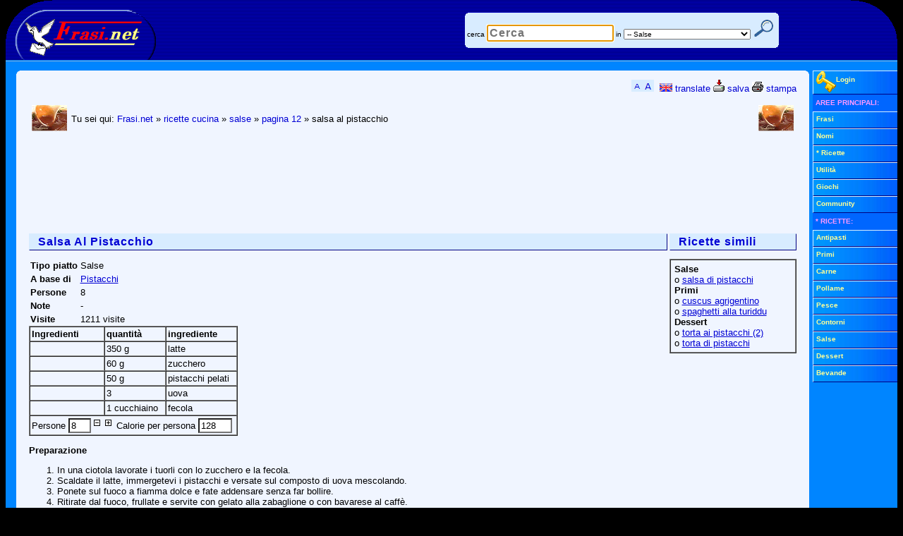

--- FILE ---
content_type: text/html; charset=utf-8
request_url: https://www.google.com/recaptcha/api2/aframe
body_size: 268
content:
<!DOCTYPE HTML><html><head><meta http-equiv="content-type" content="text/html; charset=UTF-8"></head><body><script nonce="K6KWhnXL4bFtpqS1d04k9w">/** Anti-fraud and anti-abuse applications only. See google.com/recaptcha */ try{var clients={'sodar':'https://pagead2.googlesyndication.com/pagead/sodar?'};window.addEventListener("message",function(a){try{if(a.source===window.parent){var b=JSON.parse(a.data);var c=clients[b['id']];if(c){var d=document.createElement('img');d.src=c+b['params']+'&rc='+(localStorage.getItem("rc::a")?sessionStorage.getItem("rc::b"):"");window.document.body.appendChild(d);sessionStorage.setItem("rc::e",parseInt(sessionStorage.getItem("rc::e")||0)+1);localStorage.setItem("rc::h",'1769227368465');}}}catch(b){}});window.parent.postMessage("_grecaptcha_ready", "*");}catch(b){}</script></body></html>